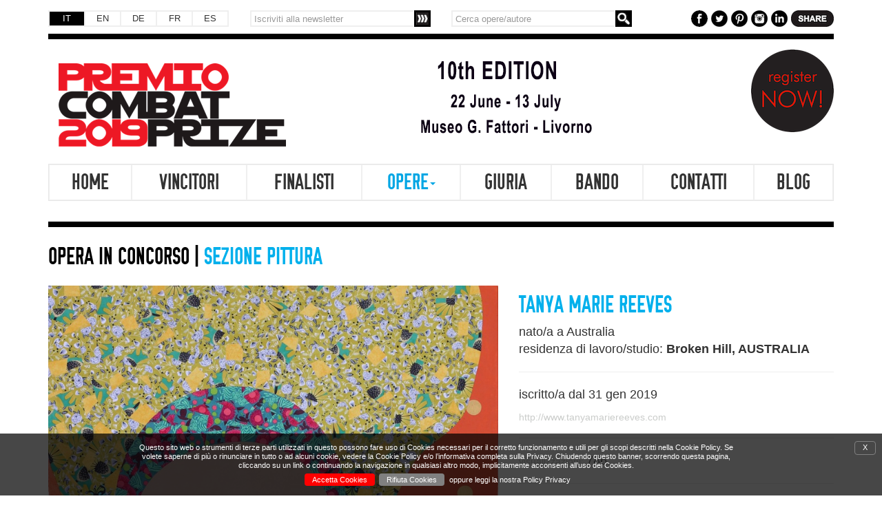

--- FILE ---
content_type: text/html; charset=UTF-8
request_url: https://www.premiocombat.it/2019/tanya-marie-reeves-59181
body_size: 11895
content:
<!DOCTYPE html>
<!-- HTML 5 -->
<html lang="it">
<head>
    <title>Tanya Marie Reeves | Acacia | Premio Combat Prize</title>
	<base href="https://www.premiocombat.it/2019/" />
	<meta charset="utf-8" />
	<meta name="viewport" content="width=device-width, initial-scale=1" />
	<meta http-equiv="x-ua-compatible" content="ie=edge" />
	<meta name="keywords" xml:lang="it" lang="it" content="premio arte contemporanea,concorso arte,arte contemporanea,pittura,disegno,grafica,fotografia,scultura,installazioni,video,borsa studio,giuria" />
	<meta name="description" xml:lang="it" lang="it" content="" />
	<meta name="copyright" content="Blob ART - Associazione Culturale - Livorno" />
	<meta name="author" content="Blob ART - Associazione Culturale - Livorno" />
	<meta name="web_author" content="NoveOPiu di Enrico Possenti | info@noveopiu.com | www.noveopiu.com" />
<!-- Always force latest IE rendering engine (even in intranet) & Chrome Frame - Remove this if you use the .htaccess -->
	<link rel="shortcut icon" href="favicon.ico" />
	<link rel="apple-touch-icon" href="apple-touch-icon.png" />
	<link rel="alternate" type="application/rss+xml" title="Opere" href="feed-rss?&amp;what=opere&amp;cat=4" />
	<meta name="robots" content="index,follow" />

<!-- FB : BEGIN -->
	<meta property="og:site_name" content="Premio Combat Prize" />
	<meta property="fb:admins" content="" />
	<meta property="og:type" content="website" />
	<meta name="image" property="og:image" content="https://www.premiocombat.it/2019/logo4fb-2019.jpg" />
	<meta property="og:url" content="https://www.premiocombat.it/2019/tanya-marie-reeves-59181" />
	<meta property="og:title" content="Tanya Marie Reeves | Acacia | Premio Combat Prize" />
	<meta property="og:description" content="acrylic and mixed media, canvas, 152x101cm" />
	<link rel="image_src" href="https://www.premiocombat.it/2019/logo4fb-2019.jpg" />
<!-- FB : END -->

<!-- Bootstrap CSS -->
	<link rel="stylesheet" type="text/css" href="css/bootstrap.min.css" />
	<link rel="stylesheet" type="text/css" href="css/bootstrap-theme.min.css" />
	<link rel="stylesheet" type="text/css" href="css/custom.css?1769366455" />
	<script type="text/javascript">
        var _dbg = false;
        if (!_nop) var _nop = 0;
        if (!_local) var _local = window.location.href.match(/^.*localhost/i);
        var demo = _local || _nop;
        
var MODX_SITENAME = "Premio Combat Prize";var MODX_SITE_URL = "https://www.premiocombat.it/2019/";
var MODX_OP_TITLE = "";
var MODX_OP_TEXT = "";
var MODX_OP_STATUS = "";
var NOP = "1";
var language = "it";
var tabindex = "0";
var serverTime = "January 25, 2026 19:40:55";


        var site_name = 'Premio Combat Prize';

        var ga_account = 'UA-22620747-1';
        var fb_account = 'https://facebook.com/pages/Premio-Combat-Prize/148617760597';
        var tw_account = 'https://twitter.com/PREMIOCOMBAT';
        var pi_account = 'https://www.pinterest.com/combatprize/';
        var li_account = 'https://it.linkedin.com/in/pprize';
        var at_account = 'pc';

	</script>
	<script type="text/javascript" src="js/jquery.min.js"></script>
</head>
<body id="top" data-docid="8871"  class="tpl_5 [alias:] tanya-marie-reeves-59181 [parent:] 9 [lang:] it [width:]">
    <!-- -->
	<noscript>
		<div class="align_center">
				<hr />
						<h1></h1>
				<hr />
				<p class="label important">
					+ + + + +<br />
					It seems that your browser has Javascript support disabled.<br />
					This can halt you from browsing this website.<br />
					+ + + + + + + + + +<br />
					Sembra che nel tuo browser sia disabilitato il supporto Javascript.<br />
					Questo può impedirti di consultare correttamente questo sito web.<br />
					+ + + + +<br />
				</p>
				<p class="label warning">
					+ + + + +<br />
					Please, enable the Javascript support in order to continue...<br />
					+ + + + + + + + + +<br />
					Per favore, abilita il supporto Javascript per poter continuare...<br />
					+ + + + +<br />
				</p>
				<p class="label notice">
					+ + + + +<br />
					The following cannot be that wonderful website!<br />Any problem? Please contact the webmaster at <a href="mailto:webmaster@noveopiu.com?subject=Premio Combat Prize | Webmaster Help" title="email to webmaster">webmaster@noveopiu.com</a> or visit <a href="http://www.noveopiu.com/" title="Webmaster Help @ NoveOPiu">www.noveopiu.com</a><br />
					+ + + + + + + + + +<br />
					Potrebbe non essere il nostro meraviglioso sito!<br />Problemi? Per favore contatta il webmaster a <a href="mailto:webmaster@noveopiu.com?subject=Premio Combat Prize | Webmaster Help" title="email to webmaster">webmaster@noveopiu.com</a> oppure visita <a href="http://www.noveopiu.com/" title="Webmaster Help @ NoveOPiu">www.noveopiu.com</a><br />
					+ + + + +<br />
				</p>
				<hr />
			</div>
	</noscript>
    <!-- -->
    <!-- # CONTAINER : BEGIN # -->
<header class="p-t-md">
	<div class="container text-center">
		<div class="row">
			<div class="col-xs-12 col-sm-6 col-md-3">
				<table id="custom-language" class="table table-bordered m-b">
					<tr>
<td><a class="hover active" href="it" title="Italiano"> IT </a></td><td><a class="hover " href="terms-and-conditions" title="English"> EN </a></td><td><a class="hover " href="de" title="Deutsch"> DE </a></td><td><a class="hover " href="fr" title="Français"> FR </a></td><td><a class="hover " href="es" title="Español"> ES </a></td>					</tr>
				</table>
			</div>
			<div class="col-xs-12 col-sm-6 col-md-3 col-md-push-6">
				<table id="custom-social" class="pull-right m-b">
					<tr>
						<td><a class="hover" href="http://facebook.com/pages/Premio-Combat-Prize/148617760597" title="Facebook"> <img class="" src="graphics/icn-fb.png" /> </a></td>
						<td><a class="hover" href="http://twitter.com/PREMIOCOMBAT" title="Twitter"> <img class="" src="graphics/icn-tw.png" /> </a></td>
						<td><a class="hover" href="http://www.pinterest.com/combatprize/" title="Pinterest"> <img class="" src="graphics/icn-pi.png" /> </a></td>
						<td><a class="hover" href="http://instagram.com/combat_prize" title="Instagram"> <img class="" src="graphics/icn-ig.png" /> </a></td>
						<td><a class="hover" href="http://it.linkedin.com/in/pprize" title="Linked In"> <img class="" src="graphics/icn-li.png" /> </a></td>
						<td>
						    <!-- AddToAny BEGIN -->
                            <div class="custom-addtoany a2a_kit a2a_default_style">
                                <a class="hover" class="a2a_dd" href="https://www.addtoany.com/share?linkurl=https://www.premiocombat.it/2019/tanya-marie-reeves-59181&amp;linkname=Premio%20Combat%20Prize">
                                    <img class="" src="graphics/icn-sh.png" />
                                </a>
                            </div>
                            <!-- AddToAny END -->
                        </td>
					</tr>
				</table>
			</div>
			<div class="col-xs-12 col-sm-6 col-md-3 col-md-pull-3">
			    
<script type="text/javascript">
	function validate_email(field,alerttxt) {
        with (field) {
            apos=value.indexOf("@")
            dotpos=value.lastIndexOf(".")
            if (apos<1||dotpos-apos<2) {
                alert(alerttxt);
                return false;
            } else {
                return true;
            };
        };
	}

	function validate_form(thisform) {
        with (thisform) {
            if (validate_email(thisform.ns_email, "L'indirizzo email inserito non sembra essere corretto. Si prega di inserirlo di nuovo.")==false) {
                thisform.ns_email.focus();
                return false;
            };
        };
	}
</script>


<form action="#" id="custom-subscribe" class="form custom-form m-b-0" onsubmit="return validate_form(this);" method="post">
    <fieldset class="form-group m-b">
        <div class="input-group">
            <label class="sr-only" for="subscribe">Iscriviti alla newsletter</label>
            <input type="email" class="form-control form-control-sm" id="ns_email" name="ns_email" placeholder="Iscriviti alla newsletter" />
            <div class="input-group-addon">
                <input id="ns_submit" name="ns_submit" type="image" class="" src="graphics/icn-newsletter.png" />
            </div>
        </div>
    </fieldset>
    <input type="hidden" name="ns_op" value="set" />
    <input type="hidden" name="ns_option" value="subscribe" />
</form>
    
			</div>
			<div class="col-xs-12 col-sm-6 col-md-3 col-md-pull-3">
			    
<form id="custom-search" action="recenti" class="form custom-form m-b-0">
    <fieldset class="form-group m-b">
        <div class="input-group">
            <label class="sr-only" for="subscribe">Cerca opere/autore</label>
            <input type="text" class="form-control form-control-sm" id="se" name="se" placeholder="Cerca opere/autore" value=""/>
            <div class="input-group-addon">
                <input id="se_submit" name="se_submit" type="image" class="" src="graphics/icn-lente.png" />
            </div>
        </div>
    </fieldset>
</form>


			</div>
		</div>
		<div class="row">
			<div class="col-xs-12">
				<div class="custom-lined-top">
				</div>
			</div>
		</div>
		<div class="row">
			<div class="col-xs-12 col-sm-4 col-md-4 text-left p-t-md">
				<h1>
					<a class="hover" href="it" id="logo-premiocombat" title="Home">
					    <img class="img-responsive custom-center-block-sm" src="graphics/logo-combat.png" />
					    <span class="crop sr-only"> Premio Combat Prize </span>
					</a>
				</h1>
                <h2 class="crop sr-only"> Tanya Marie Reeves <small> - Premio Combat Prize </small></h2>
			</div>

			<div class="col-xs-12 col-sm-5 col-md-6 text-center custom-center-block-sm p-t-md">
				<img class="img-responsive custom-center-block-sm" src="graphics/box-edition.png" />
			</div>

			<div class="col-xs-12 col-sm-3 col-md-2 text-right p-t-md">
				<div id="sticky-one" class="pull-right">
					<a class="hover" href="iscrizione" title="Iscriviti">
					    <img class="img-responsive custom-center-block-sm" src="graphics/icn-register-now.png" />
					</a>
				</div>
			</div>

		</div>
		<div class="row">
			<div class="col-xs-12 p-t-md">
				<nav id="custom-navbar" class="navbar navbar-default m-b-0">
				<div class="">
					<div class="navbar-header">
						<button type="button" class="navbar-toggle collapsed" data-toggle="collapse" data-target="#custom-menu" aria-expanded="false"> <span class="sr-only">Toggle navigation</span> <span class="icon-bar"></span> <span class="icon-bar"></span> <span class="icon-bar"></span> </button>
					</div>
					<div class="collapse navbar-collapse p-x-0" id="custom-menu">
					    <ul class="nav navbar-nav"><li><a href="https://www.premiocombat.it/2019/" title="Concorso a premio per la valorizzazione dell'Arte Contemporanea in Italia" >Home</a><ul></ul></li>
<li><a href="/2019/vincitori" title="Vincitori Premio Combat Prize 2019" >Vincitori</a><ul></ul></li>
<li><a href="/2019/finalisti" title="Finalisti" >Finalisti</a><ul></ul></li>
<li class="active"><a href="/2019/opere" title="Opere in concorso" >Opere</a><ul><li><a href="/2019/recenti" title="Opere recenti" >Recenti</a></li>
<li class="active"><a href="/2019/pittura" title="Sezione Pittura" >Pittura</a></li>
<li><a href="/2019/grafica" title="Sezione Grafica" >Grafica</a></li>
<li><a href="/2019/fotografia" title="Sezione Fotografia" >Fotografia</a></li>
<li><a href="/2019/scultura-installazione" title="Sezione Scultura/Installazione" >Scultura/Installazione</a></li>
<li class="last"><a href="/2019/video" title="Sezione Video" >Video</a></li>
</ul></li>
<ul></ul><li><a href="/2019/giuria" title="Giuria" >Giuria</a><ul></ul></li>
<li><a href="/2019/bando" title="Bando di concorso" >Bando</a><ul></ul></li>
<li><a href="/2019/contatti" title="Contatti" >Contatti</a><ul></ul></li>
<li class="last"><a href="http://www.combatartreview.com/" title="Blog" >Blog</a><ul></ul></li>
</ul>
					</div>
				</div>
				</nav>
			</div>
		</div>
	</div>
</header>
<div class="container text-center p-t-md">


        <div class="row">
            <div class="col-xs-12 p-t-md">
                <div class=" custom-lined-top"></div>
            </div>
        </div>
        
            <div class="row">    <div class="col-xs-12 p-t-md text-left">        <h3><span class="black">OPERA IN CONCORSO | </span><span>Sezione Pittura</span></h3>    </div></div><div class="row opera-main">    <div class="col-xs-12 col-sm-7 p-t-md text-center">       <p>
                                        <a href="assets/images/iscrizioni/tanya-marie-reeves-59181/acacia-tanyamariereeves-l.jpg" class="fancybox" data-lightbox="lightbox" title="Acacia, acrylic and mixed media, canvas, 152x101cm (opera in concorso)"><img class="full-width img-responsive" alt=" | Acacia" src="assets/images/iscrizioni/tanya-marie-reeves-59181/acacia-tanyamariereeves-l.jpg" /></a>
                                    </p>       <div class="text-left">
                                        <a class="small grey" href="assets/files/iscrizioni/tanya-marie-reeves-59181/acacia-tanyamariereeves.jpg" title=" | Acacia" target="_blank">vedi ad alta risoluzione           </a>
                                    </div>        <div class="opera">            <p class="text-center">                <span class="opera-titolo black">Acacia</span><br />                <span class="opera-autore">acrylic and mixed media, canvas                </span><br />                <span class="opera-altro">152x101cm                </span><br />            </p>        </div>    </div>    <div class="col-xs-12 col-sm-5 p-t-md text-left">        <h3>Tanya Marie Reeves</h3>        <p class="bigger">nato/a a Australia<br/>        residenza di lavoro/studio: <strong>Broken Hill, AUSTRALIA</strong>
                                        </p>
                                        <hr class="grey" />
                                        <p class="bigger">iscritto/a dal 31 gen 2019
                                        </p>
                <p style="overflow:hidden;word-wrap: break-word;"><a class="grey" href="http://www.tanyamariereeves.com" title="Vedi il sito web di Tanya Marie Reeves">http://www.tanyamariereeves.com</a></p>    <div class="pull-to-bottom">
                                        <hr class="grey" />
                                        <span class="grey">visualizzazioni:</span> <span class="grey-dark bigger">786</span><br />
                                        <hr class="grey" />
                                        <span class="bigger grey">SHARE THIS</span><br />
                                        <!-- AddToAny BEGIN -->
                                        <div class="custom-addtoany a2a_kit a2a_default_style">
                                            <a class="hover" class="a2a_dd" href="https://www.addtoany.com/share?linkurl=https://www.premiocombat.it/2019/tanya-marie-reeves-59181&amp;linkname=Premio%20Combat%20Prize">
                                            <img class="" src="graphics/icn-fb.png" />
                                            <img class="" src="graphics/icn-tw.png" />
                                            <img class="" src="graphics/icn-pi.png" />
                                            <img class="" src="graphics/icn-ig.png" />
                                            <img class="" src="graphics/icn-li.png" />
                                            </a>
                                        </div>
                                        <!-- AddToAny END -->
                                    </div>
                    </div></div>
            
            
            <div class="row">
                <div class="col-xs-12 p-t-md text-left">
                    <h3 class="border-top-blue"><span class="black">Descrizione Opera / Biografia</h3>
                    <br />
                    <div class="">
                    My name is Tanya Marie Reeves and I am a Professional Artist from outback Australia, self-taught, flourishing from a natural talent, an exceptional eye, passion and dedication.<br />My artwork predominantly consists of saturated acrylics, exhibiting brilliant block colour and striking contrast, the sensual curves of the female body and the faultless lines of geometry and pattern; With hand and brush only, I achieve beautiful unyielding saturation while exhibiting a meticulous sense of order. I then apply layer upon layer of colour achieving beautiful unyielding saturation and impeccable print-like quality.<br />Periodically I will include textiles and alternate mixed media in my artwork, the choreography of such resulting in the perfect combination of stimulating texture and divergence.<br />Acacia<br />“Her modesty should never be mistaken for lack of courage. Her beauty never limited by colour or creed, nor her humble posture or loving heart given for weakness.  She is quietly fearless with sharp senses and lightening prowess. She will never be bound by territory or pride nor quieted by trickery or indignity. She is a portrayal of grace and resilience, and with both empathy and fortitude on her side, she will shine.”<br />Acacia is named for the Umbrella Thorn Acacia, one of the most recognisable trees of the African savanna. A haven for cheetahs, often portrayed sprawled along its’ branches to beat the harsh sunlight. The tree is as robust as they come, growing in sand dunes and rocky grounds of Africa’s grasslands in areas with annual rainfall as low as 4 cm. This tree can survive the most scorching temperatures during the day, and freezing temperatures at nights.<br />I’m a huge fan of this demure portrait pose, her body language showing a soft vulnerability and yet with her shoulder exposed, the opportunity to represent her contrasting characteristics. This time I have chosen the cheetah, symbolising her strength of self, her swiftness, her fearlessness and diplomacy as well as her empathy and protection.
                    </div>
                </div>
            </div>
                
</div>
<footer class="">
    <div class="container">
        <div class="row">
            <div class="col-xs-12 p-t-md">
                <div class=" custom-lined-top"></div>
            </div>
            <div class="col-xs-6 col-sm-4 col-md-2 text-left p-t-md">
                <p class="m-t-md">
                    <span class="small">con il contributo</span><br />
                    <a class="hover" href="http://www.comune.livorno.it/_livo/pages.php?id=149&lang=it" title="Comune di Livorno">
                        <img class="full-width img-responsive p-a m-a-md b-r" src="graphics/logo-comunelivorno.png" />
                    </a>
                </p>
            </div>
            <div class="col-xs-6 col-sm-4 col-md-2 text-left p-t-md">
                <p class="m-t-md">
                    <span class="small">con il sostegno</span><br />
                    <a class="hover" href="http://www.fondazionelivorno.it" title="Fondazione Livorno">
                        <img class="full-width img-responsive p-a m-a-md b-r" src="graphics/logo-fondazionelivorno.png" />
                    </a>
                </p>
            </div>
            <div class="col-xs-6 col-sm-4 col-md-2 text-left p-t-md">
                <p class="m-t-md">
                    <span class="small"> </span><br />
                    <a class="hover" href="http://www.sillabe.it" title="Sillabe | Editore">
                        <img src="graphics/logo-sillabe.png" class="full-width img-responsive p-a m-a-md b-r" />
                    </a>
                </p>
            </div>
            <!-- <div class="col-xs-6 col-sm-4 col-md-2 text-left p-t-md">
                <p class="m-t-md">
                    <span class="small"> </span><br />
                    <a class="hover" href="http://www.art-prizes.com/" title="Art Prizes | Discovery Media">
                        <img src="graphics/logo-artprizes.png" class="full-width img-responsive p-a m-a-md b-r" />
                    </a>
                </p>
            </div> -->
            <div class="col-xs-6 col-sm-4 col-md-2 text-left p-t-md">
                <p class="m-t-md">
                    <span class="small"> </span><br />
                    <a class="hover" href="http://www.biafarin.com/" title="Biafarin | Artist Management Platform">
                        <img src="graphics/logo-biafarin.png" class="full-width img-responsive p-a m-a-md b-r" />
                    </a>
                </p>
            </div>
            <div class="col-xs-6 col-sm-4 col-md-2 text-left p-t-md">
                <p class="m-t-md">
                    <span class="small"> </span><br />
                    <a class="hover" href="http://www.luccaartfair.it/" title="Lucca Art Fair">
                        <img src="graphics/logo-luccaartfair.png" class="full-width img-responsive p-a m-a-md b-r" />
                    </a>
                </p>
            </div>
            <div class="col-xs-6 col-sm-4 col-md-2 text-left p-t-md">
                <p class="m-t-md">
                    <span class="small"> </span><br />
                    <!--
                    <a class="hover" href="http://www.remont.net/" title="Remont | Art Magazine">
                        <img src="graphics/logo-remont.png" class="full-width img-responsive p-a m-a-md b-r" />
                    </a>
-->
                    <!--
                    <a class="hover" href="http://www.noveopiu.com/" title="NoveOPiu | Software &amp; Web">
                        <img src="graphics/logo-noveopiu.png" class="full-width img-responsive p-a m-a-md b-r" />
                    </a>
-->
                    <a class="hover" href="http://www.poliart.it/" title="PoliArt | Polistirolo, Polistirene Espanso">
                        <img src="graphics/logo-poliart.png" class="full-width img-responsive p-a m-a-md b-r" />
                    </a>
                </p>
            </div>
            <!--
            <div class="col-xs-6 col-sm-4 col-md-2 text-left p-t-md">
                <p class="m-t-md">
                    <span class="small">web system</span><br />
                    <a class="hover" href="http://www.noveopiu.com" title="NoveOPiu | web &amp; software">
                        <img src="graphics/logo-noveopiu.png" class="full-width img-responsive p-a m-a-md" />
                    </a>
                </p>
            </div>
            -->
        </div>
        <div class="row">
            <div class="col-xs-12 p-t-md">
                <!-- spacer -->
            </div>
            <div class="col-xs-12">
                <div class="row b-t b-b">
                    <div class="col-xs-12 col-sm-9 text-left">
                        <span class="h4 color-grey custom-align-001"> Our Supporters, Advisers & Media Partners <img src="graphics/icn-frecce.png" class="hidden-xs" /></span>
                    </div>
                    <div class="col-xs-12 col-sm-3" style="padding-right:0;">
                        <div id="d-newsletter" class="dropdown pull-right no-float-xs">
                            <a class="hover" href="javascript:void(0)" data-target="#" id="d-newsletter" role="button" data-toggle="dropdown">
                                <img src="graphics/icn-newsletter-signup.png" class="img-responsive" />
                            </a>
                            <div class="dropdown-menu"> </div>
                        </div>
                    </div>
                </div>
            </div>
        </div>
        <div class="row footer m-t-lg">
            <div class="col-xs-12 col-sm-4 p-t-md">
                <p class="small text-left text-center-xs">
                    <a class="hover" href="it" id="logo-premiocombat" title="Home"> Premio Combat Prize <br class="hidden-xs" /> &copy;2019 BlobART </a><br />
                </p>
            </div>
            <div class="col-xs-12 col-sm-4 p-t-md">
                <p class="small text-center">
                    <a class="hover" href="mailto:info@premiocombat.it"> info@premiocombat.it </a><br />
                    <a class="hover" href="tel:00390586881165"> +39 0586 881165 </a><br />
                    C.F. 921018290496<br />
                </p>
            </div>
            <div class="col-xs-12 col-sm-4 p-t-md">
                <div class="small text-right text-center-xs">
                        <script type="text/JavaScript">
    <!--//--><![CDATA[//><!--
        function getElementById(id){
            var o, d=document;
            if (d.layers) {o=d.layers[id];if(o) o.style=o};
            if (!o && d.getElementById) o=d.getElementById(id);
            if (!o && d.all) o = d.all[id];
            return o;
        }

        function webLoginShowForm(i){
            var a = getElementById('WebLoginLayer0');
            var b = getElementById('WebLoginLayer2');
            if(i==1 && a && b) {
                a.style.display="block";
                b.style.display="none";
                document.forms['loginreminder'].txtpwdrem.value = 0;
            }
            else if(i==2 && a && b) {
                a.style.display="none";
                b.style.display="block";
                document.forms['loginreminder'].txtpwdrem.value = 1;
            }
        };
        function webLoginCheckRemember () {
            if(document.loginfrm.rememberme.value==1) {
                document.loginfrm.rememberme.value=0;
            } else {
                document.loginfrm.rememberme.value=1;
            }
        }
        function webLoginEnter(nextfield,event) {
            if(event && event.keyCode == 13) {
                if(nextfield.name=='cmdweblogin') {
                    document.loginfrm.submit();
                    return false;
                }
                else {
                    nextfield.focus();
                    return false;
                }
            } else {
                return true;
            }
        }
    //--><!]]>
    </script>
    <div id='WebLoginLayer0' style='position:relative'><div id="d-login" class="dropup">
	<a class="hover" href="javascript:void(0);" title="Login" data-target="#" role="button" data-toggle="dropdown">Login</a> 
	<div class="dropdown-menu">


<!-- login form section-->
		<form class="form form-inline m-b-0" method="post" id="loginfrm" name="loginfrm" action="/2019/tanya-marie-reeves-59181">
			<fieldset>
				<div class="form-group">
					<label class="sr-only" for="username">User</label> 
					<input type="text" class="form-control input-xs" name="username" id="username" placeholder="User" />
				</div>
				<div class="form-group">
					<label class="sr-only" for="password">Password</label> 
					<input type="password" class="form-control input-xs" name="password" id="password" placeholder="Password" />
				</div>
				<div class="form-group">
					<button type="submit" class="btn btn-default btn-xs" value="Login" id="cmdweblogin" name="cmdweblogin">Login</button> 
				</div>
				<input type="hidden" value="0" name="rememberme" />
			</fieldset>
		</form>
	    </div>
</div>
	    </div><div id='WebLoginLayer2' style='position:relative;display:none'>

<!-- Password reminder form section -->
               
</div>    <script type="text/javascript">
        if (document.loginfrm) ;
    </script>
                        <a class="hover" href="https://www.premiocombat.it/2019/privacy" title="Privacy Policy"> Privacy Policy</a><br />
                    <br />
                    <a class="hover" href="http://www.noveopiu.com/" title="NoveOPiu | Software &amp; Web"> web platform by NoveOPiu</a><br />
                </div>
            </div>
        </div>
    </div>
</footer>
<!-- my checks -->
<div id="xs" class="visible-xs text-hide">&#160;</div>
<div id="sm" class="visible-sm text-hide">&#160;</div>
<div id="md" class="visible-md text-hide">&#160;</div>
<div id="lg" class="visible-lg text-hide">&#160;</div>
<!-- Bootstrap -->
<script type="text/javascript" src="js/bootstrap.min.js"></script>
<script type="text/javascript" src="js/custom.js"></script>

<!-- - - - - - - - - - - - - - - - - - - - - - - - - - - - - - - - - - - - -  -->
<!-- PRESET CODE  -->
<!-- - - - - - - - - - - - - - - - - - - - - - - - - - - - - - - - - - - - -  -->


<script type="text/javascript">

    var local = local || window.location.href.match(/\/localhost\//i);
    var language = language || 'en';
    var _link = 'privacy/';
    // _link = language+_link;

    var _i18n = { en: {}, it: {}, de: {}, fr: {}, es: {} };
    /* EN */
    _i18n.en.foot = '<a href="#" class="ce-accept">Enable Cookies</a><a href="#" class="ce-disable">Disable Cookies</a> or <a class="ce-more" href="'+_link+'">read more on our Policy Privacy</a>';
    _i18n.en.banner = '<p>This website or third-party tools used in this can make use of Cookies required to operate correctly and useful for the purposes described in the Cookie Policy. If you want to learn more or opt out of all or some Cookies, see the Cookie Policy and/or the full Privacy Policy. By closing this banner, scrolling this page, clicking on a link or continuing navigation in any other way, you implicitly consent to the use of Cookies.</p><p>'+_i18n.en.foot+'<a href="#" class="ce-dismiss">X</a></p>';
    _i18n.en.frame = '<p>This content is not available without Cookies. '+_i18n.en.foot+'</p>';
    /* IT */
    _i18n.it.foot = '<a href="#" class="ce-accept">Accetta Cookies</a><a href="#" class="ce-disable">Rifiuta Cookies</a> oppure <a class="ce-more" href="'+_link+'">leggi la nostra Policy Privacy</a>';
    _i18n.it.banner = '<p>Questo sito web o strumenti di terze parti utilizzati in questo possono fare uso di Cookies necessari per il corretto funzionamento e utili per gli scopi descritti nella Cookie Policy. Se volete saperne di più o rinunciare in tutto o ad alcuni cookie, vedere la Cookie Policy e/o l’informativa completa sulla Privacy. Chiudendo questo banner, scorrendo questa pagina, cliccando su un link o continuando la navigazione in qualsiasi altro modo, implicitamente acconsenti all’uso dei Cookies.</p><p>'+_i18n.it.foot+'<a href="#" class="ce-dismiss">X</a></p>';
    _i18n.it.frame = '<p>Questo contenuto non è disponibile senza i Cookies. '+_i18n.it.foot+'</p>';
    /* DE */
    _i18n.de.foot = '<a href="#" class="ce-accept">Cookies akzeptieren</a><a href="#" class="ce-disable">Cookies verweigern</a> oder <a class="ce-more" href="'+_link+'">Lesen Sie unsere Privacy-Richtlinien</a>';
    _i18n.de.banner = '<p>Wir haben auf deinem Computer Cookies gespeichert, um diese Website noch angenehmer zu gestalten. Weitere Informationen zur Verwendung von Cookies findest du in unseren Privacy-Richtlinien. Durch die Nutzung unserer Websites erklärst du dich damit einverstanden, dass wir die dort beschriebenen Cookies für dein Gerät verwenden.</p><p>'+_i18n.de.foot+'<a href="#" class="ce-dismiss">X</a></p>';
    _i18n.de.frame = '<p>Dieser Inhalt ist nicht verfügbar, auch ohne Cookies. '+_i18n.de.foot+'</p>';
    /* SETUP */
    _i18n = _i18n[language];
</script>

<!-- - - - - - - - - - - - - - - - - - - - - - - - - - - - - - - - - - - - -  -->

<script type="text/javascript">
<!-- - - - - - - - - - - - - - - - - - - - - - - - - - - - - - - - - - - - -  -->
    function bindReady(handler){
        var called = false;
        function ready() {
            if (called) return;
            called = true;
            handler();
        }
        if ( document.addEventListener ) { // native event
            document.addEventListener( "DOMContentLoaded", ready, false );
        } else if ( document.attachEvent ) {  // IE
            try {
                var isFrame = window.frameElement != null;
            } catch(e) {
            };
            // IE, the document is not inside a frame
            if ( document.documentElement.doScroll && !isFrame ) {
                function tryScroll(){
                    if (called) return;
                    try {
                        document.documentElement.doScroll("left");
                        ready();
                    } catch(e) {
                        setTimeout(tryScroll, 10);
                    };
                }
                tryScroll();
            };
            // IE, the document is inside a frame
            document.attachEvent("onreadystatechange", function(){
                if ( document.readyState === "complete" ) {
                    ready();
                };
            })
        };
        // Old browsers
        if (window.addEventListener)
            window.addEventListener('load', ready, false);
        else if (window.attachEvent)
            window.attachEvent('onload', ready);
        else {
            var fn = window.onload; // very old browser, copy old onload
            window.onload = function() { // replace by new onload and call the old one
                fn && fn();
                ready();
            };
        };
    }
<!-- - - - - - - - - - - - - - - - - - - - - - - - - - - - - - - - - - - - -  -->
    var readyList = [];
    function onReady(handler) {
        function executeHandlers() {
            for(var i=0; i<readyList.length; i++) {
                readyList[i]();
            };
        };

        if (!readyList.length) { // set handler on first run
            bindReady(executeHandlers)
        };
        readyList.push(handler);
    }
<!-- - - - - - - - - - - - - - - - - - - - - - - - - - - - - - - - - - - - -  -->
</script>


<!-- - - - - - - - - - - - - - - - - - - - - - - - - - - - - - - - - - - - -  -->
<!-- SETUP CODE  -->
<!-- - - - - - - - - - - - - - - - - - - - - - - - - - - - - - - - - - - - -  -->

<script type="text/javascript">
// Made with milk and cookies by Nicholas Ruggeri and Gianmarco Simone
// https://github.com/nicholasruggeri/cookies-enabler
// https://github.com/nicholasruggeri
// https://github.com/gsimone
window.COOKIES_ENABLER = window.COOKIES_ENABLER || (function () {

    'use strict'

    var defaults = {

        scriptClass: 'ce-script',
        iframeClass: 'ce-iframe',

        acceptClass: 'ce-accept',
        disableClass: 'ce-disable',
        dismissClass: 'ce-dismiss',

        bannerClass: 'ce-banner',
        bannerHTML:

            document.getElementById('ce-banner-html') !== null ?

                document.getElementById('ce-banner-html').innerHTML :

                '<p>This website uses cookies. '
                    +'<a href="#" class="ce-accept">'
                    +'Enable Cookies'
                    +'</a>'
                    +'</p>',
        eventScroll: false,
        scrollOffset: 200,
        clickOutside: false,
        cookieName: 'ce-cookie',
        cookieDuration: '365',

        iframesPlaceholder: true,
        iframesPlaceholderHTML:

            document.getElementById('ce-iframePlaceholder-html') !== null ?

                document.getElementById('ce-iframePlaceholder-html').innerHTML :

                '<p>To view this content you need to'
                    +'<a href="#" class="ce-accept">Enable Cookies</a>'
                +'</p>',

        iframesPlaceholderClass: 'ce-iframe-placeholder',

        onEnable: '',
        onDismiss: '',
        onDisable: ''

    },
    opts, domElmts, start_Y;

    function _extend() {

        var i, key;
        for (i=1; i<arguments.length; i++)
            for (key in arguments[i])
                if(arguments[i].hasOwnProperty(key))
                    arguments[0][key] = arguments[i][key];
        return arguments[0];

    }

    function _debounce(func, wait, immediate) {
        var timeout;
        return function() {
            var context = this, args = arguments;
            var later = function() {
                timeout = null;
                if (!immediate) func.apply(context, args);
            };
            var callNow = immediate && !timeout;
            clearTimeout(timeout);
            timeout = setTimeout(later, wait);
            if (callNow) func.apply(context, args);
        };
    }

    function _getClosestParentWithClass(el, parentClass) {

        do {
            if (_hasClass(el, parentClass)) {
                // tag name is found! let's return it. :)
                return el;
            }
        } while (el = el.parentNode);

        return null;
    }

    function _hasClass(el, cls) {
        return (' ' + el.className + ' ').indexOf(' ' + cls + ' ') > -1;
    }

    var handleScroll = function() {

        if (Math.abs(window.pageYOffset - start_Y) > opts.scrollOffset) enableCookies();

    };

    var bindUI = function() {

        domElmts = {
            accept:  document.getElementsByClassName(opts.acceptClass),
            disable: document.getElementsByClassName(opts.disableClass),
            banner: document.getElementsByClassName(opts.bannerClass),
            dismiss: document.getElementsByClassName(opts.dismissClass)
        }

        var i,
            accept = domElmts.accept,
            accept_l = accept.length,
            disable = domElmts.disable,
            disable_l = disable.length,
            dismiss = domElmts.dismiss,
            dismiss_l = dismiss.length;

        if (opts.eventScroll) {
            window.addEventListener('load', function(){

                start_Y = window.pageYOffset;
                window.addEventListener('scroll', handleScroll);

            });
        }

        if (opts.clickOutside) {

            document.addEventListener("click", function(e){

                var element = e.target;

                // ignore the click if it is inside of any of the elements created by this plugin
                if(
                    _getClosestParentWithClass(element, opts.iframesPlaceholderClass) ||
                    _getClosestParentWithClass(element, opts.disableClass) ||
                    _getClosestParentWithClass(element, opts.bannerClass) ||
                    _getClosestParentWithClass(element, opts.dismissClass) ||
                    _getClosestParentWithClass(element, opts.disableClass)
               ){
                    return false;
                }

                enableCookies();

            });
        }

        for (i = 0; i < accept_l; i++) {

            accept[i].addEventListener("click", function(ev) {
                ev.preventDefault();
                enableCookies(ev);
            });

        }

        for (i = 0; i < disable_l; i++) {

            disable[i].addEventListener("click", function(ev) {
                ev.preventDefault();
                disableCookies(ev);
            });

        }

        for (i = 0; i < dismiss_l; i++) {

            dismiss[i].addEventListener("click", function (ev) {
                ev.preventDefault();
                banner.dismiss();
            });

        }

    };

    var init = function(options) {

        opts = _extend({}, defaults, options);

        if (cookie.get() == 'Y') {

            if (typeof opts.onEnable === "function") opts.onEnable();

            scripts.get();
            iframes.get();

        } else if (cookie.get() == 'N'){

            if (typeof opts.onDisable === "function") opts.onDisable();

            iframes.hide();
            bindUI();

        } else {

            banner.create();
            iframes.hide();
            bindUI();

        }
    };

    var enableCookies = _debounce(function(event) {

        if (typeof event != "undefined" && event.type === 'click'){

            event.preventDefault();

        }

        if (cookie.get() != 'Y') {

            cookie.set();
            scripts.get();

            iframes.get();
            iframes.removePlaceholders();

            banner.dismiss();
            window.removeEventListener('scroll', handleScroll);

            if (typeof opts.onEnable === "function") opts.onEnable();

        }

    }, 250, false);

    var disableCookies = function(event){

        if (typeof event != "undefined" && event.type === 'click'){

            event.preventDefault();

        }

        if (cookie.get() != 'N'){

            cookie.set('N');

            banner.dismiss();
            window.removeEventListener('scroll', handleScroll);

            if (typeof opts.onDisable === "function") opts.onDisable();

        }

    }

    var banner = (function() {

        function create() {

            var el = '<div class="'+ opts.bannerClass +'">'
                    + opts.bannerHTML
                    +'</div>';

            document.body.insertAdjacentHTML('beforeend', el);

        }

        function dismiss(){

            domElmts.banner[0].style.display = 'none';

            if (typeof opts.onDismiss === "function") opts.onDismiss();

        }

        return{

            create: create,
            dismiss: dismiss

        }

    })();

    var cookie = (function() {

        function set(val){

            var value = typeof val !== "undefined" ? val : "Y",
                date, expires;

            if (opts.cookieDuration) {
                date = new Date();
                date.setTime(date.getTime()+(opts.cookieDuration*24*60*60*1000));
                expires = "; expires="+date.toGMTString();
            } else {
                expires = "";
            }
            document.cookie = opts.cookieName +"="+ value+expires +"; path=/";
        }

        function get(){

            var cookies = document.cookie.split(";"),
                l = cookies.length,
                i, x, y;

            for (i = 0; i < l; i++){
                x = cookies[i].substr(0,cookies[i].indexOf("="));
                y = cookies[i].substr(cookies[i].indexOf("=")+1);
                x = x.replace(/^\s+|\s+$/g,"");
                if (x == opts.cookieName) {
                    return unescape(y);
                }
            }

        }

        return{
            set: set,
            get: get
        }

    })();

    var iframes = (function() {

        function makePlaceholder(iframe) {

            var placeholderElement = document.createElement('div');

            placeholderElement.className = opts.iframesPlaceholderClass;

            placeholderElement.innerHTML = opts.iframesPlaceholderHTML;

            iframe.parentNode.insertBefore(placeholderElement, iframe);

        }

        function removePlaceholders() {

            var iframePlaceholders = document.getElementsByClassName(opts.iframesPlaceholderClass),
                n = iframePlaceholders.length,
                i;

            for (i = n - 1; i >= 0; i--){

                iframePlaceholders[i].remove();

            }

        }

        function hide() {

            var iframes = document.getElementsByClassName(opts.iframeClass),
                n = iframes.length,
                src, iframe, i;

            for (i = 0; i < n; i++){

                iframe = iframes[i];
                iframe.style.display = 'none';

                if (opts.iframesPlaceholder) makePlaceholder(iframe);

            }

        }

        function get() {

            var iframes = document.getElementsByClassName(opts.iframeClass),
                n = iframes.length,
                src, iframe, i;

            for (i = 0; i < n; i++){

                iframe = iframes[i];

                src = iframe.attributes[ 'data-ce-src' ].value;
                iframe.src = src;
                iframe.style.display = 'block';

            }

        }

        return{
            hide: hide,
            get: get,
            removePlaceholders: removePlaceholders
        }

    })();

    var scripts = (function() {

        function get() {

            var scripts = document.getElementsByClassName(opts.scriptClass),
                n = scripts.length,
                documentFragment = document.createDocumentFragment(),
                i, y, s, attrib, el;

                for (i = 0; i < n; i++){

                if (scripts[i].hasAttribute('data-ce-src')){

                    if (typeof postscribe === "undefined"){
                        postscribe(scripts[i].parentNode, '<script src="' + scripts[i].getAttribute("data-ce-src") + '"><\/script>');
                    }

                } else {

                    s = document.createElement('script');
                    s.type = 'text/javascript';
                    for (y = 0; y < scripts[i].attributes.length; y++) {
                        attrib = scripts[i].attributes[y];
                        if (attrib.specified) {
                            if ((attrib.name != 'type') && (attrib.name != 'class')){
                                s.setAttribute(attrib.name, attrib.value);
                            }
                        }
                    }
                    s.innerHTML = scripts[i].innerHTML;
                    documentFragment.appendChild(s);
                }

            }

            document.body.appendChild(documentFragment);

        }

        return{
            get: get
        }

    })();


    return {
        init: init,
        enableCookies: enableCookies,
        dismissBanner: banner.dismiss
    };

}());
</script>

<!-- - - - - - - - - - - - - - - - - - - - - - - - - - - - - - - - - - - - -  -->
<!-- ACTION CODE  -->
<!-- - - - - - - - - - - - - - - - - - - - - - - - - - - - - - - - - - - - -  -->

<script type="text/javascript">
    onReady(function() {
        // regular      : @type => @type="text/plain" + @class="ce-script"
        // Postscribe   : @src  => @data-ce-src + @class="ce-script"
        COOKIES_ENABLER.init({
            eventScroll: true,
            scrollOffset: 20,
            clickOutside: true,
            bannerHTML: _i18n.banner,
            iframesPlaceholderHTML: _i18n.iframe
        });
    });
</script>

<!-- - - - - - - - - - - - - - - - - - - - - - - - - - - - - - - - - - - - -  -->

<script type="text/plain" class="ce-script">
    <!-- Google Analytics -->
        if (!local) {
        var ga_account = ga_account || '';
        if (ga_account) {
        (function(i,s,o,g,r,a,m){i['GoogleAnalyticsObject']=r;i[r]=i[r]||function(){
        (i[r].q=i[r].q||[]).push(arguments)},i[r].l=1*new Date();a=s.createElement(o),
        m=s.getElementsByTagName(o)[0];a.async=1;a.src=g;m.parentNode.insertBefore(a,m)
        })(window,document,'script','//www.google-analytics.com/analytics.js','ga');
        ga('create', ga_account, 'auto');
        ga('send', 'pageview');
        ga('set', 'anonymizeIp', true);
        ga('send', 'pageview');
        };
        };
    <!-- End Google Analytics -->
</script>

<!-- - - - - - - - - - - - - - - - - - - - - - - - - - - - - - - - - - - - -  -->

<script type="text/plain" class="ce-script">
    <!-- FaceBook -->
        if (!local) {
        var fb_account = fb_account || '';
        if (fb_account) {
        (function(d, s, id) {
          var js, fjs = d.getElementsByTagName(s)[0];
          if (d.getElementById(id)) return;
          js = d.createElement(s);
          js.id = id;
          js.src = "//connect.facebook.net/en_US/all.js#xfbml=1";
          fjs.parentNode.insertBefore(js, fjs);
        }(document, 'script', 'facebook-jssdk'));
        };
        };
    <!-- End FaceBook -->
</script>

<!-- - - - - - - - - - - - - - - - - - - - - - - - - - - - - - - - - - - - -  -->

<script type="text/plain" class="ce-script">
    <!-- Twitter -->
        if (!local) {
        var tw_account = tw_account || '';
        if (tw_account) {
        !function(d,s,id){
            var js,fjs=d.getElementsByTagName(s)[0];
            if(!d.getElementById(id)){
                 js=d.createElement(s);
                 js.id=id;
                 js.src="//platform.twitter.com/widgets.js";
                 fjs.parentNode.insertBefore(js,fjs);
            }
        }(document, "script", "twitter-wjs");
        };
        };
    <!-- End Twitter -->
</script>

<!-- - - - - - - - - - - - - - - - - - - - - - - - - - - - - - - - - - - - -  -->

<script type="text/plain" class="ce-script">
    <!-- AddThis -->
        if (!local) {
        if ($('.addthis').length) {
            if (at_account) {
            var at_account = at_account || '';
            $.getScript('//s7.addthis.com/js/250/addthis_widget.js#pubid='+at_account);
        };
        };
        };
    <!-- End AddThis -->
</script>

<!-- - - - - - - - - - - - - - - - - - - - - - - - - - - - - - - - - - - - -  -->

<script type="text/plain" class="ce-script">
    <!-- ShareThis -->
        if (!local) {
        if ($('.sharethis').length) {
            var at_account = at_account || '';
            if (at_account) {
            $.getScript('//w.sharethis.com/button/buttons.js', function(){
                var switchTo5x = true;
                stLight
                .options({
                    publisher: at_account,
                    doNotHash: true,
                    doNotCopy: false,
                    hashAddressBar: true
                });
            });
        };
        };
        };
    <!-- End ShareThis -->
</script>

<!-- - - - - - - - - - - - - - - - - - - - - - - - - - - - - - - - - - - - -  -->

<script type="text/plain" class="ce-script">
    <!-- AddToAny -->
        if (!local) {
        if ($('.custom-addtoany').length) {
            var a2a_config = a2a_config || {};
            a2a_config.linkname = site_name;
            a2a_config.linkurl = window.location.href;
            a2a_config.onclick = 1;
            a2a_config.num_services = 6;
            a2a_config.prioritize = ["facebook", "twitter", "pinterest", "linkedin", "whatsapp", "email"];
            $.getScript('//static.addtoany.com/menu/page.js', function(){
            });
        };
        };
    <!-- End AddToAny -->
</script>


<!-- - - - - - - - - - - - - - - - - - - - - - - - - - - - - - - - - - - - -  -->

<script type="text/plain" class="ce-script">
    <!-- Browser Update -->
        if (!local) {
    var $buoop = {vs:{i:8,f:11,o:10.6,s:4,n:9}}
    $buoop.ol = window.onload;
    window.onload=function(){
        try {
            if ($buoop.ol) $buoop.ol();
        } catch (e) {};
        var e = document.createElement("script");
        e.setAttribute("type", "text/javascript");
        e.setAttribute("src", "//browser-update.org/update.js");
        document.body.appendChild(e);
        };
    };
    <!-- End Browser Update -->
</script>

<!-- - - - - - - - - - - - - - - - - - - - - - - - - - - - - - - - - - - - -  -->
<!-- STYLE  -->
<!-- - - - - - - - - - - - - - - - - - - - - - - - - - - - - - - - - - - - -  -->

<style type="text/css">

.ce-banner{
    position: fixed;
    bottom: 0;
    left: 0;
    right: 0;
    background-color: rgba(0,0,0,0.72) !important;
    padding: 1em 2em 1em 1em;
    color: white !important;
    font-size: 1em;
    z-index: 100000;
    text-align: center;
}

.ce-banner a {
    color: white;
}

.ce-banner a:hover {
    color: white !important;
    font-weight: bold;
}

.ce-banner p {
    text-align: center;
    font-size: 11px;
    line-height: 1.21em;
    color: white;
    margin: 0 15% 0 15%;
}

.ce-accept, .ce-dismiss, .ce-disable{
    color: white;
    text-decoration: none;
    padding: 0.3em 1em;
    display: inline-block;
    margin: .5em .3em 0;
    border-radius: 4px;
    color: white !important;
    line-height: 1em;
}

.ce-disable{
    background-color: grey;
}

.ce-accept{
    background-color: red;
}

.ce-dismiss{
    position: absolute;
    font-size: 1em;
    right: 0.5em;
    top: 0.5em;
    border: 1px solid grey;
    color: white !important;
}

.ce-more {
    color: white !important;
}

.ce-iframe-placeholder{
    padding: 1em;
    background-color: rgba(0,0,0,0.9) !important;
    color: white !important;
    margin: 1em 0;
}

.ce-iframe-placeholder p {
    margin: 0;
}

iframe{
    width: 100%;
}
</style>

<!-- - - - - - - - - - - - - - - - - - - - - - - - - - - - - - - - - - - - -  -->
</body>

</html>


--- FILE ---
content_type: text/css
request_url: https://www.premiocombat.it/2019/css/custom.css?1769366455
body_size: 4702
content:
@charset "UTF-8";

/* @group MARGIN */

.m-a-0 { margin:        0 !important; }
.m-t-0 { margin-top:    0 !important; }
.m-r-0 { margin-right:  0 !important; }
.m-b-0 { margin-bottom: 0 !important; }
.m-l-0 { margin-left:   0 !important; }
.m-x-0 { margin-right:  0 !important; margin-left:   0 !important; }
.m-y-0 { margin-top:    0 !important; margin-bottom: 0 !important; }

.m-a { margin:        1rem !important; }
.m-t { margin-top:    1rem !important; }
.m-r { margin-right:  1rem !important; }
.m-b { margin-bottom: 1rem !important; }
.m-l { margin-left:   1rem !important; }
.m-x { margin-right:  1rem !important; margin-left: 1rem !important; }
.m-y { margin-top:    1rem !important; margin-bottom: 1rem !important; }
.m-x-auto { margin-right: auto !important; margin-left: auto !important; }

.m-a-md { margin:        1.5rem !important; }
.m-t-md { margin-top:    1.5rem !important; }
.m-r-md { margin-right:  1.5rem !important; }
.m-b-md { margin-bottom: 1.5rem !important; }
.m-l-md { margin-left:   1.5rem !important; }
.m-x-md { margin-right:  1.5rem !important; margin-left:   1.5rem !important; }
.m-y-md { margin-top:    1.5rem !important; margin-bottom: 1.5rem !important; }

.m-a-lg { margin:        3rem !important; }
.m-t-lg { margin-top:    3rem !important; }
.m-r-lg { margin-right:  3rem !important; }
.m-b-lg { margin-bottom: 3rem !important; }
.m-l-lg { margin-left:   3rem !important; }
.m-x-lg { margin-right:  3rem !important; margin-left:   3rem !important; }
.m-y-lg { margin-top:    3rem !important; margin-bottom: 3rem !important; }

.m-a-0 { margin:        0 !important; }
.m-t-0 { margin-top:    0 !important; }
.m-r-0 { margin-right:  0 !important; }
.m-b-0 { margin-bottom: 0 !important; }
.m-l-0 { margin-left:   0 !important; }
.m-x-0 { margin-right:  0 !important; margin-left:   0 !important; }
.m-y-0 { margin-top:    0 !important; margin-bottom: 0 !important; }

.m-a { margin:        1rem !important; }
.m-t { margin-top:    1rem !important; }
.m-r { margin-right:  1rem !important; }
.m-b { margin-bottom: 1rem !important; }
.m-l { margin-left:   1rem !important; }
.m-x { margin-right:  1rem !important; margin-left: 1rem !important; }
.m-y { margin-top:    1rem !important; margin-bottom: 1rem !important; }
.m-x-auto { margin-right: auto !important; margin-left: auto !important; }

.m-a-md { margin:        1.5rem !important; }
.m-t-md { margin-top:    1.5rem !important; }
.m-r-md { margin-right:  1.5rem !important; }
.m-b-md { margin-bottom: 1.5rem !important; }
.m-l-md { margin-left:   1.5rem !important; }
.m-x-md { margin-right:  1.5rem !important; margin-left:   1.5rem !important; }
.m-y-md { margin-top:    1.5rem !important; margin-bottom: 1.5rem !important; }

.m-a-lg { margin:        3rem !important; }
.m-t-lg { margin-top:    3rem !important; }
.m-r-lg { margin-right:  3rem !important; }
.m-b-lg { margin-bottom: 3rem !important; }
.m-l-lg { margin-left:   3rem !important; }
.m-x-lg { margin-right:  3rem !important; margin-left:   3rem !important; }
.m-y-lg { margin-top:    3rem !important; margin-bottom: 3rem !important; }

/* @end */

/* @group PADDING */

.p-a-0 { padding:        0 !important; }
.p-t-0 { padding-top:    0 !important; }
.p-r-0 { padding-right:  0 !important; }
.p-b-0 { padding-bottom: 0 !important; }
.p-l-0 { padding-left:   0 !important; }
.p-x-0 { padding-right:  0 !important; padding-left:   0 !important; }
.p-y-0 { padding-top:    0 !important; padding-bottom: 0 !important; }

.p-a { padding:        1rem !important; }
.p-t { padding-top:    1rem !important; }
.p-r { padding-right:  1rem !important; }
.p-b { padding-bottom: 1rem !important; }
.p-l { padding-left:   1rem !important; }
.p-x { padding-right:  1rem !important; padding-left: 1rem !important; }
.p-y { padding-top:    1rem !important; padding-bottom: 1rem !important; }
.p-x-auto { padding-right: auto !important; padding-left: auto !important; }

.p-a-md { padding:        1.5rem !important; }
.p-t-md { padding-top:    1.5rem !important; }
.p-r-md { padding-right:  1.5rem !important; }
.p-b-md { padding-bottom: 1.5rem !important; }
.p-l-md { padding-left:   1.5rem !important; }
.p-x-md { padding-right:  1.5rem !important; padding-left:   1.5rem !important; }
.p-y-md { padding-top:    1.5rem !important; padding-bottom: 1.5rem !important; }

.p-a-lg { padding:        3rem !important; }
.p-t-lg { padding-top:    3rem !important; }
.p-r-lg { padding-right:  3rem !important; }
.p-b-lg { padding-bottom: 3rem !important; }
.p-l-lg { padding-left:   3rem !important; }
.p-x-lg { padding-right:  3rem !important; padding-left:   3rem !important; }
.p-y-lg { padding-top:    3rem !important; padding-bottom: 3rem !important; }

.p-a-0 { padding:        0 !important; }
.p-t-0 { padding-top:    0 !important; }
.p-r-0 { padding-right:  0 !important; }
.p-b-0 { padding-bottom: 0 !important; }
.p-l-0 { padding-left:   0 !important; }
.p-x-0 { padding-right:  0 !important; padding-left:   0 !important; }
.p-y-0 { padding-top:    0 !important; padding-bottom: 0 !important; }

.p-a { padding:        1rem !important; }
.p-t { padding-top:    1rem !important; }
.p-r { padding-right:  1rem !important; }
.p-b { padding-bottom: 1rem !important; }
.p-l { padding-left:   1rem !important; }
.p-x { padding-right:  1rem !important; padding-left: 1rem !important; }
.p-y { padding-top:    1rem !important; padding-bottom: 1rem !important; }
.p-x-auto { padding-right: auto !important; padding-left: auto !important; }

.p-a-md { padding:        1.5rem !important; }
.p-t-md { padding-top:    1.5rem !important; }
.p-r-md { padding-right:  1.5rem !important; }
.p-b-md { padding-bottom: 1.5rem !important; }
.p-l-md { padding-left:   1.5rem !important; }
.p-x-md { padding-right:  1.5rem !important; padding-left:   1.5rem !important; }
.p-y-md { padding-top:    1.5rem !important; padding-bottom: 1.5rem !important; }

.p-a-lg { padding:        3rem !important; }
.p-t-lg { padding-top:    3rem !important; }
.p-r-lg { padding-right:  3rem !important; }
.p-b-lg { padding-bottom: 3rem !important; }
.p-l-lg { padding-left:   3rem !important; }
.p-x-lg { padding-right:  3rem !important; padding-left:   3rem !important; }
.p-y-lg { padding-top:    3rem !important; padding-bottom: 3rem !important; }

/* @end */

/* @group CARD */

.card{position:relative;border:.0625rem solid #e5e5e5;border-radius:.25rem}.card-block{padding:1.25rem}.card-footer,.card-header{padding:.75rem 1.25rem;background-color:#f5f5f5}.card-title{margin-top:0}.card-subtitle{margin-top:-.375rem;margin-bottom:0}.card-text:last-child{margin-bottom:0}.card-link:hover{text-decoration:none}.card-link+.card-link{margin-left:1.25rem}.card>.list-group:first-child .list-group-item:first-child{border-radius:.25rem .25rem 0 0}.card>.list-group:last-child .list-group-item:last-child{border-radius:0 0 .25rem .25rem}.card-header{border-bottom:.0625rem solid #e5e5e5}.card-header:first-child{border-radius:.1875rem .1875rem 0 0}.card-footer{border-top:.0625rem solid #e5e5e5}.card-footer:last-child{border-radius:0 0 .1875rem .1875rem}.card-primary{background-color:#0275d8;border-color:#0275d8}.card-success{background-color:#5cb85c;border-color:#5cb85c}.card-info{background-color:#5bc0de;border-color:#5bc0de}.card-warning{background-color:#f0ad4e;border-color:#f0ad4e}.card-danger{background-color:#d9534f;border-color:#d9534f}.card-inverse .card-footer,.card-inverse .card-header{border-bottom:.075rem solid rgba(255,255,255,.2)}.card-inverse .card-blockquote>footer,.card-inverse .card-link,.card-inverse .card-text{color:rgba(255,255,255,.65)}.card-inverse .card-link:focus,.card-inverse .card-link:hover{color:#fff}.card-blockquote{padding:0;margin-bottom:0;border-left:0}.card-img{border-radius:.25rem}.card-img-overlay{position:absolute;top:0;right:0;bottom:0;left:0;padding:1.25rem}.card-img-top{border-radius:.25rem .25rem 0 0}.card-img-bottom{border-radius:0 0 .25rem .25rem}.card-deck{display:table;table-layout:fixed;border-spacing:1.25rem 0}.card-deck .card{display:table-cell;width:1%;vertical-align:top}.card-columns .card,.progress{width:100%}.card-deck-wrapper{margin-right:-1.25rem;margin-left:-1.25rem}.card-group{display:table;width:100%;table-layout:fixed}.card-group .card{display:table-cell;vertical-align:top}.breadcrumb>li,.card-columns .card,.pagination{display:inline-block}.card-group .card+.card{margin-left:0;border-left:0}.card-group .card:first-child .card-img-top{border-top-right-radius:0}.card-group .card:first-child .card-img-bottom{border-bottom-right-radius:0}.card-group .card:last-child .card-img-top{border-top-left-radius:0}.card-group .card:last-child .card-img-bottom{border-bottom-left-radius:0}.card-group .card:not(:first-child):not(:last-child){border-radius:0}.card-group .card:not(:first-child):not(:last-child) .card-img-bottom,.card-group .card:not(:first-child):not(:last-child) .card-img-top{border-radius:0}.breadcrumb,.pagination{border-radius:.25rem;margin-bottom:1rem}.card-columns{-webkit-column-count:3;-moz-column-count:3;column-count:3;-webkit-column-gap:1.25rem;-moz-column-gap:1.25rem;column-gap:1.25rem}

/* @end */

/* @group LIGHTBOX */

.lb-loader,.lightbox{text-align:center;line-height:0}body:after{content:url(../graphics/close.png) url(../graphics/loading.gif) url(../graphics/prev.png) url(../graphics/next.png);display:none}.lb-dataContainer:after,.lb-outerContainer:after{content:"";clear:both}body.lb-disable-scrolling{overflow:hidden}.lightboxOverlay{position:absolute;top:0;left:0;z-index:9999;background-color:#000;filter:alpha(Opacity=80);opacity:.8;display:none}.lightbox{position:absolute;left:0;width:100%;z-index:10000;font-weight:400}.lightbox .lb-image{display:block;height:auto;max-width:inherit;border-radius:3px}.lightbox a img{border:none}.lb-outerContainer{position:relative;background-color:#fff;width:250px;height:250px;margin:0 auto;border-radius:4px}.lb-loader,.lb-nav{position:absolute;left:0}.lb-outerContainer:after{display:table}.lb-container{padding:4px}.lb-loader{top:43%;height:25%;width:100%}.lb-cancel{display:block;width:32px;height:32px;margin:0 auto;background:url(../graphics/loading.gif) no-repeat}.lb-nav{top:0;height:100%;width:100%;z-index:10}.lb-container>.nav{left:0}.lb-nav a{outline:0;background-image:url([data-uri])}.lb-next,.lb-prev{height:100%;cursor:pointer;display:block}.lb-nav a.lb-prev{width:34%;left:0;float:left;background:url(../graphics/prev.png) left 48% no-repeat;filter:alpha(Opacity=0);opacity:0;-webkit-transition:opacity .6s;-moz-transition:opacity .6s;-o-transition:opacity .6s;transition:opacity .6s}.lb-nav a.lb-prev:hover{filter:alpha(Opacity=100);opacity:1}.lb-nav a.lb-next{width:64%;right:0;float:right;background:url(../graphics/next.png) right 48% no-repeat;filter:alpha(Opacity=0);opacity:0;-webkit-transition:opacity .6s;-moz-transition:opacity .6s;-o-transition:opacity .6s;transition:opacity .6s}.lb-nav a.lb-next:hover{filter:alpha(Opacity=100);opacity:1}.lb-dataContainer{margin:0 auto;padding-top:5px;width:100%;-moz-border-radius-bottomleft:4px;-webkit-border-bottom-left-radius:4px;border-bottom-left-radius:4px;-moz-border-radius-bottomright:4px;-webkit-border-bottom-right-radius:4px;border-bottom-right-radius:4px}.lb-dataContainer:after{display:table}.lb-data{padding:0 4px;color:#ccc}.lb-data .lb-details{width:85%;float:left;text-align:left;line-height:1.1em}.lb-data .lb-caption{font-size:13px;font-weight:700;line-height:1em}.lb-data .lb-number{display:block;clear:left;padding-bottom:1em;font-size:12px;color:#999}.lb-data .lb-close{display:block;float:right;width:30px;height:30px;background:url(../graphics/close.png) top right no-repeat;text-align:right;outline:0;filter:alpha(Opacity=70);opacity:.7;-webkit-transition:opacity .2s;-moz-transition:opacity .2s;-o-transition:opacity .2s;transition:opacity .2s}.lb-data .lb-close:hover{cursor:pointer;filter:alpha(Opacity=100);opacity:1}
/* @end */

/*.row > div {
	outline: 1px dotted red;
}*/

/*
.row>div {
	outline: 1px solid red;
}
.row {
	outline: 1px solid green;
}
*/

@font-face {
    font-family: 'OSPDIN';
    src: url('../fonts/OSP-DIN-webfont.eot');
    src: url('../fonts/OSP-DIN-webfont.eot?#iefix') format('embedded-opentype'),
         url('../fonts/OSP-DIN-webfont.woff') format('woff'),
         url('../fonts/OSP-DIN-webfont.ttf') format('truetype'),
         url('../fonts/OSP-DIN-webfont.svg#OSPDIN') format('svg');
    font-weight: normal;
    font-style: normal;

}

/* @group GENERAL */

body.paypal{font-family:"Helvetica Neue",Helvetica,Arial,sans-serif;font-size:14px;line-height:1.42857143;color:#333;background-color:#fff}

.crop {
	position: absolute !important;
	clip: rect(1px 1px 1px 1px);
	clip: rect(1px, 1px, 1px, 1px);
	padding: 0 !important;
	border: 0 !important;
	height: 1px !important;
	width: 1px !important;
	overflow: hidden;
}

iframe {
	border: none !important;
}

.grey, .color-grey {
	color: #caccca !important;
}

.grey-dark {
	color: #797979;
}

.blue, .color-blue {
	color: #00a6e4 !important;
}

.red, .color-red {
	color: #e12016 !important;
}

.back-blue {
	background: #00a6e4 !important;
}

.black, .color-black {
	color: black !important;
}

a {
	color: inherit !important;
	text-decoration: none !important;
	-o-transition: all 0.3s ease-in-out;
	-ms-transition: all 0.3s ease-in-out;
	-moz-transition: all 0.3s ease-in-out;
	-webkit-transition: all 0.3s ease-in-out;
	transition: all 0.3s ease-in-out;
}

a:hover, a:active, .active a {
	color: #00a6e4 !important;
	text-decoration: none !important;
}

a.hover:hover,
a:hover .hover {
	opacity: 0.7;
}

.custom-lined-top {
	border-top: 8px solid black;
}

.full-width {
	width: 100%;
}

.xs .text-center-xs {
	text-align: center;
}

.xs .no-float-xs {
	float: none !important;
}

legend {
	color: #00b0ec !important;
}

legend .small {
	font-size: 62% !important;
}

.bigger {
	font-size: 125% !important;
}

.smaller {
	font-size: 82% !important;
}

.form-horizontal .checkbox, .form-horizontal .checkbox-inline, .form-horizontal .radio, .form-horizontal .radio-inline {
	padding-top: 3px;
}

h1, h2, h3, h4, h5, h6,
.h1, .h2, .h3, .h4, .h5, .h6 {
	color: #00b0ec;
	font-weight: normal;
	font-family: 'OSPDIN';
	text-transform: uppercase;
}

h2, .h2 {
    font-size: 4.5rem;
    line-height: 0.9;
    margin-top: 12px;
    margin-bottom: 30px;
}

h3, .h3 {
    font-size: 3.5rem;
    line-height: 0.9;
    margin-bottom: 12px;
    margin-top: 12px;
}

.b-t {
	border-top: 1px solid #caccca;
}

.b-b {
	border-bottom: 1px solid #caccca;
}

.b-l {
	border-left: 1px solid #caccca;
}

.b-r {
	border-right: 1px solid #caccca;
}

.plain {
	font-weight: normal !important;
}

.bold {
	font-weight: bold !important;
}

.italic {
	font-style: italic !important;
}

.clean {
	font-weight: normal !important;
	font-style: normal !important;
}

.wrappize {
overflow-wrap: break-word;
  word-wrap: break-word;
  -webkit-hyphens: auto;
  -ms-hyphens: auto;
  -moz-hyphens: auto;
  hyphens: auto;
 }

.ellipsize {
	overflow: hidden;
	white-space: nowrap;
	text-overflow: ellipsis;
}

/* @end */

/* @group UX */

.custom-center-block-sm {
	margin: 0 auto;
}

.carousel-control {
	background: none !important;
}

.xs .carousel-indicators {
	bottom: -10px !important;
}

#sticky-one {
	z-index: 100000;
	width: 120px;
	height: 120px;
}

.custom-align-001 {
	display: block;
	margin: 0;
	padding: 0;
	padding-top: 0.7rem;
}

.ditto_pages,
.ditto_nav {
	display: block;
	border-top: 1px solid #8a8b8a;
	padding-top: 1rem;
	margin-top: 1rem;
	text-align: center;
}

.ditto_pages .ditto_currentpage {
    color: #00b0ec;
}

.ditto_pages .ditto_off {
    color: #dedede;
}

.ditto_pages a, .ditto_pages a:link, .ditto_pages a:visited {
    color: #000;
}

.ditto_pages a:hover {
    background-color: #fff;
    color: #000;
}

.pub-0 a {
	background-color: #ffeeee !important;
	position: relative;
	z-index: 1;
}

.pub-0:before {
	display: block;
	position: absolute;
	top: -10px;
	left: 6px;
	content: "";
	color: red;
	z-index: 2;

	width: 20px; height: 20px; background: red; -moz-border-radius: 12px; -webkit-border-radius: 12px; border-radius: 12px;
		}

.under35_1 {
	color: #0A9803 !important;
	background: inherit;
}

.opera {
	margin-bottom: 5rem;
}


.opera a {
    display: block;
	    padding-bottom: 1rem;
}

.opera br {
	display: none;
}

.opera-image {
    display: block;
    margin-bottom: 1rem;
	background: inherit;
}

.opera-titolo {
    display: block;
	font-size: 14px;
	color: #00b0ec;
	line-height: 1.32;
	background: inherit;
	height: 1.32em !important;

overflow-wrap: break-word;
  word-wrap: break-word;
  -webkit-hyphens: auto;
  -ms-hyphens: auto;
  -moz-hyphens: auto;
  hyphens: auto;

	overflow: hidden;
	white-space: nowrap;
	text-overflow: ellipsis;

}

.opera-main .opera-titolo {
	font-size: 110%;
	font-weight: bold;
}

.opera-added .opera-titolo {
	font-weight: bold;
}

.opera-autore {
    display: block;
	font-size: 13px;
	color: #000;
	line-height: 1.32;
	background: inherit;
	height: 1.32em !important;

overflow-wrap: break-word;
  word-wrap: break-word;
  -webkit-hyphens: auto;
  -ms-hyphens: auto;
  -moz-hyphens: auto;
  hyphens: auto;

	overflow: hidden;
	white-space: nowrap;
	text-overflow: ellipsis;

}

.opera-main .opera-autore {
	font-size: 110%;
}

.opera-altro {
    display: block;
	font-size: 11px;
	color: #000;
	line-height: 1.32;
	background: inherit;
	height: 2.64em !important;

overflow-wrap: break-word;
  word-wrap: break-word;
  -webkit-hyphens: auto;
  -ms-hyphens: auto;
  -moz-hyphens: auto;
  hyphens: auto;

	overflow: hidden;
	white-space: nowrap;
	text-overflow: ellipsis;

}

.opera-main .opera-altro {
	font-size: 92%;
}

.sv-evento {
	font-size: 13px;
	color: #00b0ec;
}

.sv-autore {
	font-size: 15px;
}

.sv-titolo {
	font-style: italic;
}

a.sv-video {
	display: block;
	font-weight: normal;
	color: #8a8b8a !important;
	margin-bottom: 18px;
	padding-left: 30px;
	background: transparent url(../graphics/video-icon.gif) no-repeat left center;
}

a.sv-video-off {
	display: block;
	font-weight: normal;
	color: #8a8b8a !important;
	margin-bottom: 18px;
	padding-left: 30px;
	background: none;
}

.catalogo {
	border:  1px solid #e0e0e0;
	padding: 1rem;
}

.catalogo h3 {
	margin-top: 5rem;
	margin-bottom: 2rem;
	font-family: "Helvetica Neue", Arial, Helvetica, Geneva, sans-serif;
	font-size: 2.6rem;
	text-transform: none;
}

.catalogo .lead {
	font-size: 18px;
}

.sm .catalogo h3 {
	margin-top: 2rem;
	font-size: 24px;
}

.xs .catalogo h3 {
	margin-top: 2rem;
	font-size: 24px;
}

.help-block {
	margin: 0;
	padding: 0;
}

#privacy {
    /*margin-left: -95px;
    margin-top: -7px;*/
}

.align-right{
	display: block;
	text-align: right;
	overflow: hidden;
}

.icon-pdf {
	background: transparent url(../graphics/page_white_acrobat.jpg) no-repeat right center;
	padding-right: 20px;
	margin-right: 20px;
}

.icon-zip {
	background: transparent url(../graphics/page_white_zip.jpg) no-repeat right center;
	padding-right: 20px;
	margin-right: 20px;
}

a.icon-download {
	background: transparent url(../graphics/page_white_put.png) no-repeat right center;
	padding-right: 20px;
	margin-right: 20px;
	line-height: 20px;
	height: 20px;
	display: inline-block;
}

.editable-grid {
	width: 100%;
}

.editable-grid thead td {
	font-size: 11px;
}

/* @end */

/* @group CARD */

.card {
	border-radius: 0;
	border: 0;
}

.card h4 {
	font-family: Georgia, "Times New Roman", Times, serif;
	font-size: 20px;
	color: black;
}

.card-year {
	font-weight: normal;
	font-size: 2.9rem;
	font-family: 'OSPDIN';
	line-height: 1.21;
}

.lg .card-year {
	font-size: 3.8rem;
}

.md .card-year {
	font-size: 2.9rem;
}

.sm .card-year {
	font-size: 2.5rem;
}

.xs .card-year {
	font-size: 2.9rem;
}

.card-img {
	border-radius: 0;
	border: 0;
}

.card-img-overlay .card-title {
	padding-top: 29%;
	font-size: 24px;
	color: black;
}

.card-img-overlay .card-title span a {
	padding: 0 3%;
}

.sm .card-img-overlay .card-title span a {
	padding: 0 1%;
}

.card-img-overlay .card-title a.active,
.card-img-overlay .card-title a:hover {
	color: white !important;
}

/* @end */


/* @group LANGUAGE */

#custom-language {
	border: 2px solid #efefef;
}

#custom-language td  {
	border: 2px solid #efefef;
	margin: 0;
	padding: 0;
	text-align: center;
	width: 20%;
}

#custom-language a {
	display: block;
	color:  #efefef;
	font-size: 13px;
	padding: 1px 3px;
}

#custom-language a.active,
#custom-language a:hover {
	background-color: black !important;
	color: white !important;
}

/* @end */

/* @group FORM */

.custom-form .input-group-addon {
	margin: 0;
	padding: 0 3px;
	background-color: black;
	border: none;
	border-radius: 0;
}

.custom-form .form-control {
	font-size: 13px;
	padding: 2px 4px 2px;
	border: 2px solid #efefef;
	border-right-color: transparent;
	border-radius: 0;
	box-shadow: none;
	height: 24px;
}

.custom-form .input-group-addon > img {
	width: 22px;
	height: auto;
}

/* @end */

/* @group SOCIAL */

#custom-social td {
	margin: 0;
	padding: 0;
}

#custom-social td img {
	height: 24px;
	width: auto;
	padding-left: 5px;
}

#eForm-modifica .form-group .fancybox img {
	border: 1px solid #ccc;
	border-radius: 4px;
	padding: 3px;
}

/* @end */

/* @group MENU */

.input-group-addon {
	-webkit-width: 24px;
}

#custom-navbar {
	border-radius: 0;
	box-shadow: none;
	background: transparent;
	width: 100%;
}

#custom-navbar .navbar-nav > li {
	border: 1px solid #efefef;
}

#custom-navbar .navbar-nav a {
	font-family: 'OSPDIN';
	text-transform: uppercase;
	color: black;
	font-size: 32px;
	font-weight: normal;
	box-shadow: none;
}

.sm #custom-navbar .navbar-nav a {
	font-size: 26px;
}

#custom-navbar .navbar-nav .dropdown-menu a {
	font-size: 24px;
}

#custom-navbar .navbar-nav .active a,
#custom-navbar .navbar-nav .open a {
	background: none;
}

#custom-navbar .navbar-nav .dropdown-menu {
	background: rgb(198, 198, 198);
	/*width: 100%;*/
}

#custom-navbar .navbar-nav .dropdown-menu a {
	font-family: "Helvetica Neue", Arial, Helvetica, Geneva, sans-serif;
	font-size: 16px;
}

#custom-navbar .navbar-nav .dropdown-menu .active a,
#custom-navbar .navbar-nav .dropdown-menu :hover a {
	background: #00a6e4 !important;
	color: white !important;
}
#custom-navbar .navbar-nav .dropdown-menu li {
overflow: hidden;
}

#d-newsletter .dropdown-menu {
	width: 100%;
	padding: 5px;
}

#d-login .dropdown-menu {
	position: absolute;
	right: 0;
	width: 100%;
	padding: 5px;
}

.input-xs{height:22px;padding:2px 3px;font-size:12px;line-height:1.1;border-radius:3px}

#custom-subscribe-2 > fieldset {
	margin: 0 !important;
}

@media (min-width:768px){

	#custom-navbar {
		display: table;
	}

	#custom-navbar .navbar-nav {
		width: 100%;
		display: table;
	}

	#custom-navbar .navbar-nav > li {
		display: table-cell;
		float: none;
	}

	#custom-navbar .container,
	#custom-navbar .collapse {
		padding-left: 0 !important;
		padding-right: 0 !important;
	}

}

/* @end */

/* @group FOOTER */

.footer {
	display: block;
	min-height: 8rem;
	background: #caccca;
	color: white;
}

.footer a {
	color: white !important;
}

/* @end */

.elastislide {
	margin: 0;
	padding: 0;
	list-style: none;
}

.border-top-blue {
	border-top: 2px solid #00a6e4;
	padding-top: 1rem;
}

#tabs {
    /*border-top: 2px solid #000;*/
    padding-top: 6px;
    position: relative;
    top: -9px;
}

.strips {
    clear: both;
    display: block;
    overflow: hidden;
    position: relative;
	zoom: 1;
}

.strips.menu {
	list-style: none;
	display: block;
	position: relative;
	top: 0;
	float: left;
	left: 0;
	padding: 0;
}

.strips.finder {
	list-style: none;
	display: block;
	position: relative;
	top: 0;
	float: right;
	left: 0;
	padding: 0;
}

.sm .strips.finder,
.xs .strips.finder {
	float: none;
}

.strips.menu li {
	list-style: none;
    font-family: "OSPDIN";
    font-size: 22px;
    line-height: 0.9;
    margin-bottom: 12px;
    text-transform: uppercase;
    border-left: 1px solid #8a8b8a;
    float: left;
    padding-left: 6px;
    padding-right: 6px;
	float: left;
	padding-left: 6px;
	padding-right: 6px;
	border-left: 1px solid #8a8b8a;
}

.strips.menu li:first-child {
    border-left: 0 none;
    padding-left: 0;
}

.strips.finder li {
	list-style: none;
    color: #8a8b8a;
    display: block;
    float: left;
    height: 24px;
    line-height: 24px;
    margin-left: 15px !important;
    text-align: left;
}

.strips.finder li:first-child {
	/*margin-left: 0 !important;*/
}

.strips.finder label {
	display: inline;
	float: none;
	margin: 0;
	padding: 0;
}

.strips.finder input {
	display: inline;
	float: none;
	margin: 0;
	padding: 0;
	width: 100px;
	color: #8a8b8a;
}

.strips.finder input:focus {
	color: #000;
}

.strips.finder select {
	width: 100px;
}

/*!
 * Lightbox for Bootstrap 3 by @ashleydw
 * https://github.com/ashleydw/lightbox
 *
 * License: https://github.com/ashleydw/lightbox/blob/master/LICENSE
 */.ekko-lightbox-container{position:relative}.ekko-lightbox-nav-overlay{position:absolute;top:0;left:0;z-index:100;width:100%;height:100%}.ekko-lightbox-nav-overlay a{z-index:100;display:block;width:49%;height:100%;font-size:30px;color:#fff;text-shadow:2px 2px 4px #000;opacity:0;filter:dropshadow(color=#000000,offx=2,offy=2);-webkit-transition:opacity .5s;-moz-transition:opacity .5s;-o-transition:opacity .5s;transition:opacity .5s}.ekko-lightbox-nav-overlay a:empty{width:49%}.ekko-lightbox a:hover{text-decoration:none;opacity:1}.ekko-lightbox .glyphicon-chevron-left{left:0;float:left;padding-left:15px;text-align:left}.ekko-lightbox .glyphicon-chevron-right{right:0;float:right;padding-right:15px;text-align:right}.ekko-lightbox .modal-footer{text-align:left}


.icona_giurati {
	display: block;
	border-radius: 50%;
	float: right;
	width: 110px;
	height: 110px;
	margin-left: 1rem;
	clear: right;
	top: -1rem;
	position: relative;
}

.tpl_3 h3 {
	font-size: 2.8rem;
}

a.finalist {
	font-weight: bold;
}

.input-group-addon input[type=image] {
	display: block;
	width: 18px;
	height: 18px;
}

